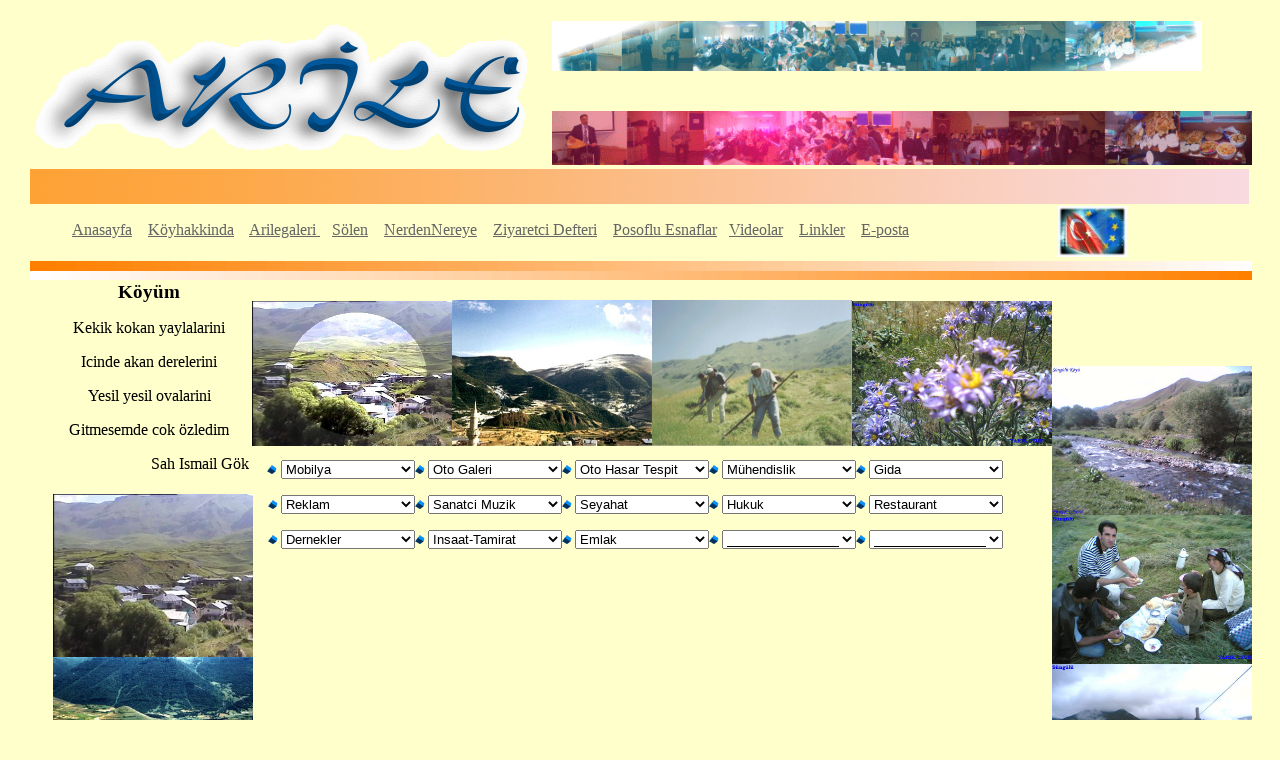

--- FILE ---
content_type: text/html
request_url: http://arile.com/isyerleri.htm
body_size: 3227
content:
<html>

<head>
<title>Kein Titel</title>
<meta name="generator" content="Namo WebEditor v5.0">
<script language="JavaScript">
<!--
function namosw_goto_byselect(sel, targetstr)
{
  var index = sel.selectedIndex;
  if (sel.options[index].value != '') {
     if (targetstr == 'blank') {
       window.open(sel.options[index].value, 'win1');
     } else {
       var frameobj;
       if ((frameobj = eval(targetstr)) != null)
       frameobj.location = sel.options[index].value;
     }
  }
}

// -->
</script>
</head>

<body bgcolor="#FFFFCC" text="black" link="blue" vlink="purple" alink="red">
<p>&nbsp;</p>
<div id="layer1" style="width:510px; height:140px; position:absolute; left:30px; top:1px; z-index:1;">
    <p><img src="arile yazisi.gif" width="505" height="140" border="0"></p>
</div>
<div id="layer4" style="width:667px; height:79px; position:absolute; left:552px; top:5px; z-index:1;">
    <p><img src="gruppeanim.GIF" width="650" height="50" border="0"></p>
</div>
<p>&nbsp;</p>
<p>&nbsp;</p>

<div id="layer3" style="width:1231px; height:42px; position:absolute; left:30px; top:153px; z-index:1;">
    <p><img src="balken.gif" width="1219" height="35" border="0"></p>
</div>
<div id="layer5" style="width:703px; height:97px; position:absolute; left:552px; top:95px; z-index:1;">
    <p><img src="gruppeanim1.GIF" width="700" height="54" border="0"></p>
    <p>&nbsp;</p>
</div>
<p>&nbsp;</p>
<div id="layer7" style="width:1193px; height:107px; position:absolute; left:32px; top:205px; z-index:1;">
    <ul>
        <pre><a href="index.htm"><span style="font-size:12pt;"><font face="Times New Roman" color="#666666">Anasayfa</font></span></a><font face="Times New Roman" color="#666666"><span style="font-size:12pt;"> &nbsp;&nbsp;&nbsp;</span></font><a href="koyumuz.htm"><span style="font-size:12pt;"><font face="Times New Roman" color="#666666">K�yhakkinda</font></span></a><font face="Times New Roman" color="#666666"><span style="font-size:12pt;"> &nbsp;&nbsp;&nbsp;</span></font><span style="font-size:12pt;"><a href="../koyresimler.html"><font face="Times New Roman" color="#666666">Arilegaleri</font></a></span><a href="../koyresimler.html"><span style="font-size:12pt;"><font face="Times New Roman" color="#666666"> </font></span></a><font face="Times New Roman" color="#666666"><span style="font-size:12pt;">&nbsp;&nbsp;&nbsp;</span></font><span style="font-size:12pt;"><a href="solen.htm"><font face="Times New Roman" color="#666666">S�len</font></a></span><font face="Times New Roman" color="#666666"><span style="font-size:12pt;"> &nbsp;&nbsp;&nbsp;</span></font><a href="nerdenn.htm"><span style="font-size:12pt;"><font face="Times New Roman" color="#666666">NerdenNereye</font></span></a><font face="Times New Roman" color="#666666"><span style="font-size:12pt;"> &nbsp;&nbsp;&nbsp;</span></font><a href="http://www.memleket.com/hizmetler/ziyaretci/readgb.asp?memberid=1281"><span style="font-size:12pt;"><font face="Times New Roman" color="#666666">Ziyaretci Defteri</font></span></a><font face="Times New Roman" color="#666666"><span style="font-size:12pt;"> &nbsp;&nbsp;&nbsp;</span></font><span style="font-size:12pt;"><a href="isyerleri.htm"><font face="Times New Roman" color="#666666">Posoflu Esnaflar</font></a></span><font face="Times New Roman" color="#666666"><span style="font-size:12pt;">&nbsp;&nbsp;&nbsp;</span></font><span style="font-size:12pt;"><a href="index.htm"><font face="Times New Roman" color="#666666">Videolar</font></a></span><font face="Times New Roman" color="#666666"><span style="font-size:12pt;"> &nbsp;&nbsp;&nbsp;</span></font><a href="linkler.htm"><span style="font-size:12pt;"><font face="Times New Roman" color="#666666">Linkler</font></span></a><font face="Times New Roman" color="#666666"><span style="font-size:12pt;"> &nbsp;&nbsp;&nbsp;</span></font><a href="mailto:info@arile.com"><span style="font-size:12pt;"><font face="Times New Roman" color="#666666">E-posta</font></span></a><font face="Times New Roman" color="#666666">&nbsp;</font><font face="Tuerkfra" color="#666666">&nbsp;&nbsp;&nbsp;</font></pre>
    </ul>
    <p>&nbsp;</p>
    <p>&nbsp;</p>
</div>
<div id="layer6" style="width:1229px; height:24px; position:absolute; left:30px; top:245px; z-index:1;">
    <p><img src="images/index_htm_smartbutton1.gif" namo_npi=":EmbededNPI1" width="1222" height="19" border="0"></p>
</div>
<div id="layer8" style="width:70px; height:52px; position:absolute; left:1058px; top:190px; z-index:1;">
    <p><img src="bayrak.jpg" width="69" height="51" border="0"></p>
</div>
<p>&nbsp;</p>
<p>&nbsp;</p>
<p>&nbsp;</p>
<div id="layer14" style="width:200px; height:745px; position:absolute; left:1052px; top:350px; z-index:1;">
    <p><img src="Goruntu(658).jpg" width="200" height="149" border="0"><img src="Goruntu(398).jpg" width="200" height="149" border="0"><img src="Goruntu(388).jpg" width="200" height="149" border="0"><img src="Goruntu(467).jpg" width="200" height="149" border="0"><img src="Goruntu(358).jpg" width="200" height="149" border="0"></p>
</div>
<p>&nbsp;</p>
<div id="layer11" style="width:200px; height:233px; position:absolute; left:49px; top:265px; z-index:1;">
    <p align="center"><font color="black"><b><span style="font-size:14pt;">K�y�m</span></b></font></p>
    <p align="center"><font color="black">Kekik kokan yaylalarini</font></p>
    <p align="center"><font color="black">Icinde akan derelerini</font></p>
    <p align="center"><font color="black">Yesil yesil ovalarini</font></p>
    <p align="center"><font color="black">Gitmesemde cok �zledim</font></p>
    <p align="right"><font color="black">Sah Ismail G�k</font></p>
</div>
<p>&nbsp;</p>
<p>&nbsp;</p>
<div id="layer9" style="width:771px; height:468px; position:absolute; left:266px; top:459px; z-index:1;">
 
    <div id="layer16" style="width:787px; height:162px; position:absolute; left:-2px; top:1px; z-index:1;">
    <form name="form">
<FONT style="FONT-SIZE: 8pt" face="Tahoma" color="black">&nbsp;<IMG height=9 src="kare.gif" 
width=10 border=0></FONT><b><font color="black">&nbsp;<select size="1" OnChange="namosw_goto_byselect(this, 'self')">
        <option selected value="http://">Mobilya</option>
        <option value="kpalast.htm">Mutfak Mobilyasi</option>
        <option value="aktaskoltuk.htm">Aktas Koltuk</option>
        <option value="buerotime.htm">B�ro Time</option>
        <option value="http://">________________</option>
        </select></font></b><FONT style="FONT-SIZE: 8pt" face="Tahoma" color="black"><IMG height=9 src="kare.gif" 
width=10 border=0> <select size="1" OnChange="namosw_goto_byselect(this, 'self')">
        <option selected value="http://">Oto Galeri</option>
        <option value="atak.htm">Atak Oto</option>
        <option value="http://">________________</option>
        </select><IMG height=9 src="kare.gif" 
width=10 border=0> <select size="1" OnChange="namosw_goto_byselect(this, 'self')">
            <option selected value="http://">Oto Hasar Tespit</option>
            <option value="hasartespit.htm">Ercan �zcan</option>
            <option value="hasartespit.htm">Salih Cengiz</option>
            <option value="http://">Cakmak�s Cartech</option>
            <option value="http://">________________</option>
        </select><IMG height=9 src="kare.gif" 
width=10 border=0> <select size="1" OnChange="namosw_goto_byselect(this, 'self')">
        <option selected value="http://">M�hendislik</option>
        <option value="akkaya.htm">Akkaya</option>
        <option value="http://">________________</option>
        </select><IMG height=9 src="kare.gif" 
width=10 border=0>&nbsp;<select size="1" OnChange="namosw_goto_byselect(this, 'self')">
        <option selected value="http://">Gida</option>
        <option value="yedoy.htm">Yedoy</option>
        <option value="http://">________________</option>
        </select></FONT>
        <p><b><font color="black">&nbsp;</font></b><FONT style="FONT-SIZE: 8pt" face="Tahoma" color="black"><IMG height=9 src="kare.gif" 
width=10 border=0>  <select size="1" OnChange="namosw_goto_byselect(this, 'self')">
        <option selected value="http://">Reklam</option>
        <option value="dialog.htm">Dialog Ajans</option>
        <option value="http://">Tekel Werbung</option>
        <option value="http://">________________</option>
        </select><IMG height=9 src="kare.gif" 
width=10 border=0>  <select size="1" OnChange="namosw_goto_byselect(this, 'self')">
        <option selected value="http://">Sanatci Muzik</option>
        <option value="ghasret.htm">Grup Hasret</option>
        <option value="http://">________________</option>
        </select><IMG height=9 src="kare.gif" 
width=10 border=0> <select size="1" OnChange="namosw_goto_byselect(this, 'self')">
            <option selected value="http://">Seyahat</option>
            <option value="kam2000.htm">Kam 2000</option>
            <option value="http://">Kalem Reisen</option>
            <option value="http://">G�ney Tur</option>
            <option value="http://">________________</option>
        </select><IMG height=9 src="kare.gif" 
width=10 border=0>&nbsp;<select size="1" OnChange="namosw_goto_byselect(this, 'self')">
        <option selected value="http://">Hukuk</option>
        <option value="http://">________________</option>
        </select><IMG height=9 src="kare.gif" 
width=10 border=0>&nbsp;<select size="1" OnChange="namosw_goto_byselect(this, 'self')">
        <option selected value="http://">Restaurant</option>
        <option value="k.saray.htm">Kervansaray</option>
        <option value="http://">Orhan</option>
        <option value="http://">________________</option>
        </select> </FONT></p>
    </form>
    <p>&nbsp;<FONT style="FONT-SIZE: 8pt" face="Tahoma" color="black"><IMG height=9 src="kare.gif" 
width=10 border=0>  <select size="1" OnChange="namosw_goto_byselect(this, 'self')">
    <option selected value="http://">Dernekler</option>
    <option value="poderduisburg.htm">Poder Duisburg</option>
    <option value="poderholl.htm">PO-Der Holland</option>
    <option value="http://">________________</option>
        </select><IMG height=9 src="kare.gif" 
width=10 border=0>  <select size="1" OnChange="namosw_goto_byselect(this, 'self')">
    <option selected value="http://">Insaat-Tamirat</option>
    <option value="http://">G�nay Kiraz</option>
    <option value="http://">Kanal Technick</option>
    <option value="http://">________________</option>
        </select><IMG height=9 src="kare.gif" 
width=10 border=0> <select size="1" OnChange="namosw_goto_byselect(this, 'top')">
    <option selected value="http://">Emlak</option>
    <option value="akin.htm">Sun Emlak</option>
    <option value="http://">________________</option>
        </select><IMG height=9 src="kare.gif" 
width=10 border=0>&nbsp;<select size="1" OnChange="namosw_goto_byselect(this, 'self')">
    <option selected value="http://">________________</option>
        </select><IMG height=9 src="kare.gif" 
width=10 border=0>&nbsp;<select size="1" OnChange="namosw_goto_byselect(this, 'self')">
    <option selected value="http://">________________</option>
        </select> </FONT></p>
    </div>
    <p>&nbsp;</p>
    <p>&nbsp;</p>
    <p>&nbsp;</p>
    <div id="layer15" style="width:756px; height:287px; position:absolute; left:16px; top:178px; z-index:1;">
        <p>&nbsp;</p>
        <p>&nbsp;</p>
        <p>&nbsp;</p>
        <p>&nbsp;</p>
        <p><img src="esnaflar.gif" width="750" height="69" border="0"></p>
    </div>
    <p>&nbsp;</p>
</div>
<p>&nbsp;</p>

<p>&nbsp;</p>

<p>&nbsp;</p>
<div id="layer10" style="width:200px; height:636px; position:absolute; left:53px; top:478px; z-index:1;">
    <p><img src="ARILE3.jpg" width="200" height="163" border="0"><img src="bild10.jpg" width="200" height="129" border="0"><img src="ARILE4.jpg" width="200" height="163" border="0"><img src="ARILE3.jpg" width="200" height="163" border="0"></p>
</div><div id="layer2" style="width:814px; height:153px; position:absolute; left:252px; top:284px; z-index:1;">
    <p><img src="3kuc.jpg" width="200" height="145" border="0"><img src="12.jpg" width="200" height="146" border="0"><img src="AKKKK.jpg" width="200" height="146" border="0"><img src="Goruntu(688).jpg" width="200" height="145" border="0"></p>
</div>
<div id="layer12" style="width:848px; height:154px; position:absolute; left:253px; top:947px; z-index:1;">
    <p><img src="Goruntu(340).jpg" width="200" height="149" border="0"><img src="Goruntu(368).jpg" width="200" height="149" border="0"><img src="Goruntu(511).jpg" width="200" height="149" border="0"><img src="Goruntu(3670).jpg" width="200" height="149" border="0"></p>
</div>
<p>&nbsp;</p>

</body>

<!--Namo WebEditor Data 4.0
:EmbededNPI1
0wYAAHhetVS/S8NAFP6SppYWREHds6mbioigiLj4A9GhHQWJpk2LNpU0SjuIdXBw1M3dQemg
u6KC4CriUP8BVwcXcZDz3V1SS3Vo0/rgku/uvXs/7rt3lu0aAJTnDvqSLBnZnD5vu0nHWHcz
O0m5+iOViIZO9KEX/fWqQPMQ7dJTtjlI/zOO1zatd/o/ceym891h4F4Bsrlx27cDpilbPmbI
ao/Ggwb0gDHmGXpOVNo2auuOZTpkdDr5ejWrJhbKY8sfc+chZsGBARMZJGHDxXCTBahQwdMH
K4ERMHkCrDbiyfV24rI8tXSxOrBSeHvsqo84EjgiBZIRKbQ4Gu+o4khTNUmqRsdQk97bYS6r
L1rH5Ext2eEi8VOkapyA1dC9kTcg7W590kSw1ZLw8zWwRTnpTd8XEdg8ok9F5DVm65uZ1AQ/
qfqLwi2/EhGgpEEp32i489qT1hVFbN1w8xt81kw5P8bUL0oje0WobKoge2OSHBzUBOT+fiXA
e/KQBu/JKOixqBFakkKA68V2CaorHoj6qqivEoCLUElQXdHiL7cMpV0W8sH/ER+osf4mvv5N
qhKPsCS+RJfAk+DEX7SD+P1GiPcf41hw4mM+8TGfeAG4CJUE1RVJPHIe8QS+ASV3r1+=
-->















































</html>
